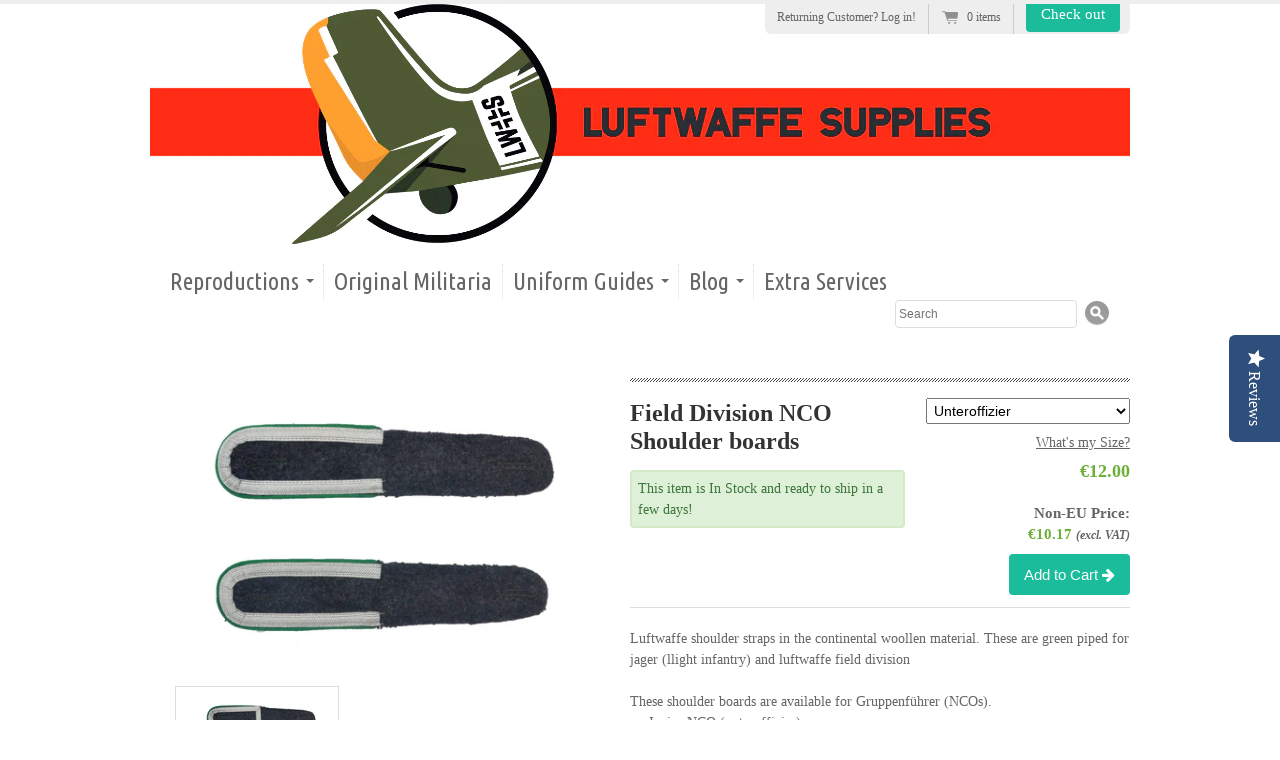

--- FILE ---
content_type: text/html; charset=utf-8
request_url: https://www.luftwaffesupplies.com/products/field-division-nco-shoulder-boards
body_size: 19870
content:
<!doctype html>
<!--[if lt IE 7 ]> <html lang="en" class="no-js ie6"> <![endif]-->
<!--[if IE 7 ]>    <html lang="en" class="no-js ie7"> <![endif]-->
<!--[if IE 8 ]>    <html lang="en" class="no-js ie8"> <![endif]-->
<!--[if (gt IE 9)|!(IE)]><!--> <html lang="en" class="no-js"> <!--<![endif]-->
<head>
  <!-- Global site tag (gtag.js) - Google Analytics -->
<script async src="https://www.googletagmanager.com/gtag/js?id=G-WR02PS31RL"></script>
<script>
  window.dataLayer = window.dataLayer || [];
  function gtag(){dataLayer.push(arguments);}
  gtag('js', new Date());

  gtag('config', 'G-WR02PS31RL');
</script>
  <!-- Sift Science  script -->
  <script type="text/javascript">
  var _user_id = ''; // TODO: Set to the user's ID, username, email address, or '' if not yet known

  var _sift = _sift || []; _sift.push(['_setAccount', '8a2724010c']); _sift.push(['_setUserId', _user_id]); _sift.push(['_trackPageview']); (function() { function ls() { var e = document.createElement('script'); e.type = 'text/javascript'; e.async = true; e.src = ('https:' == document.location.protocol ? 'https://' : 'http://') + 'cdn.siftscience.com/s.js'; var s = document.getElementsByTagName('script')[0]; s.parentNode.insertBefore(e, s); } if (window.attachEvent) { window.attachEvent('onload', ls); } else { window.addEventListener('load', ls, false); }})();
</script>
  
  <!--Yotpo -->
  <script type="text/javascript">
(function e(){var e=document.createElement("script");e.type="text/javascript",e.async=true,e.src="//staticw2.yotpo.com/25oq6QFFt105vrvn5nZUgYMsgAv2e8b5D9NT3y0n/widget.js";var t=document.getElementsByTagName("script")[0];t.parentNode.insertBefore(e,t)})();
</script>
            

  
  
  <meta charset="UTF-8">
  <meta name="google-site-verification" content="iMX6COCk65s_RTlasT9WvnsV_ythFitJTQqM--rsbfs" />
  
  <!-- <meta name="google-site-verification" content="Yevf0pC8Zsibm2-dLa-DwAwqfChaQ4NznGi5UdEkV1c" /> -->
  <meta name="msvalidate.01" content="690BA4B0B730FB6741822AB39909A6B2" />
  <meta http-equiv="X-UA-Compatible" content="IE=edge,chrome=1">
  <meta name="language" content="English"> 
  <meta name="google-translate-customization" content="98b6eeda021ef207-ba0bc1d19df2befe-gdc4204cab9c5e136-19"></meta>

    
        <link rel="canonical" href="https://www.luftwaffesupplies.com/collections/all/products/field-division-nco-shoulder-boards" />
    
    
    
    

  
  
  <meta name="description" content="Luftwaffe shoulder straps in the continental woollen material. These are green piped for jager (llight infantry) and luftwaffe field division These shou..." />
  

  
  <meta property="og:site_name" content="Luftwaffe Supplies" />
	

  <title>Luftwaffe shoulder boards for field division | Luftwaffe Supplies </title>

  <script>window.performance && window.performance.mark && window.performance.mark('shopify.content_for_header.start');</script><meta name="google-site-verification" content="8h0GvPUDAZfamizN3heY2wLbM1XFKuwHQ5KqFL__KjE">
<meta name="google-site-verification" content="SiHt5R8fUsYkcQuVgVyIlw3AJ-QDLHtqZsOKHsGioGk">
<meta id="shopify-digital-wallet" name="shopify-digital-wallet" content="/1722992/digital_wallets/dialog">
<meta name="shopify-checkout-api-token" content="b831097686e4bf552b4c3a7ef5990c95">
<meta id="in-context-paypal-metadata" data-shop-id="1722992" data-venmo-supported="false" data-environment="production" data-locale="en_US" data-paypal-v4="true" data-currency="EUR">
<link rel="alternate" type="application/json+oembed" href="https://www.luftwaffesupplies.com/products/field-division-nco-shoulder-boards.oembed">
<script async="async" src="/checkouts/internal/preloads.js?locale=en-MT"></script>
<link rel="preconnect" href="https://shop.app" crossorigin="anonymous">
<script async="async" src="https://shop.app/checkouts/internal/preloads.js?locale=en-MT&shop_id=1722992" crossorigin="anonymous"></script>
<script id="apple-pay-shop-capabilities" type="application/json">{"shopId":1722992,"countryCode":"MT","currencyCode":"EUR","merchantCapabilities":["supports3DS"],"merchantId":"gid:\/\/shopify\/Shop\/1722992","merchantName":"Luftwaffe Supplies","requiredBillingContactFields":["postalAddress","email","phone"],"requiredShippingContactFields":["postalAddress","email","phone"],"shippingType":"shipping","supportedNetworks":["visa","masterCard"],"total":{"type":"pending","label":"Luftwaffe Supplies","amount":"1.00"},"shopifyPaymentsEnabled":true,"supportsSubscriptions":true}</script>
<script id="shopify-features" type="application/json">{"accessToken":"b831097686e4bf552b4c3a7ef5990c95","betas":["rich-media-storefront-analytics"],"domain":"www.luftwaffesupplies.com","predictiveSearch":true,"shopId":1722992,"locale":"en"}</script>
<script>var Shopify = Shopify || {};
Shopify.shop = "luftwaffe.myshopify.com";
Shopify.locale = "en";
Shopify.currency = {"active":"EUR","rate":"1.0"};
Shopify.country = "MT";
Shopify.theme = {"name":"2024_update logo","id":172224807236,"schema_name":null,"schema_version":null,"theme_store_id":null,"role":"main"};
Shopify.theme.handle = "null";
Shopify.theme.style = {"id":null,"handle":null};
Shopify.cdnHost = "www.luftwaffesupplies.com/cdn";
Shopify.routes = Shopify.routes || {};
Shopify.routes.root = "/";</script>
<script type="module">!function(o){(o.Shopify=o.Shopify||{}).modules=!0}(window);</script>
<script>!function(o){function n(){var o=[];function n(){o.push(Array.prototype.slice.apply(arguments))}return n.q=o,n}var t=o.Shopify=o.Shopify||{};t.loadFeatures=n(),t.autoloadFeatures=n()}(window);</script>
<script>
  window.ShopifyPay = window.ShopifyPay || {};
  window.ShopifyPay.apiHost = "shop.app\/pay";
  window.ShopifyPay.redirectState = null;
</script>
<script id="shop-js-analytics" type="application/json">{"pageType":"product"}</script>
<script defer="defer" async type="module" src="//www.luftwaffesupplies.com/cdn/shopifycloud/shop-js/modules/v2/client.init-shop-cart-sync_BN7fPSNr.en.esm.js"></script>
<script defer="defer" async type="module" src="//www.luftwaffesupplies.com/cdn/shopifycloud/shop-js/modules/v2/chunk.common_Cbph3Kss.esm.js"></script>
<script defer="defer" async type="module" src="//www.luftwaffesupplies.com/cdn/shopifycloud/shop-js/modules/v2/chunk.modal_DKumMAJ1.esm.js"></script>
<script type="module">
  await import("//www.luftwaffesupplies.com/cdn/shopifycloud/shop-js/modules/v2/client.init-shop-cart-sync_BN7fPSNr.en.esm.js");
await import("//www.luftwaffesupplies.com/cdn/shopifycloud/shop-js/modules/v2/chunk.common_Cbph3Kss.esm.js");
await import("//www.luftwaffesupplies.com/cdn/shopifycloud/shop-js/modules/v2/chunk.modal_DKumMAJ1.esm.js");

  window.Shopify.SignInWithShop?.initShopCartSync?.({"fedCMEnabled":true,"windoidEnabled":true});

</script>
<script>
  window.Shopify = window.Shopify || {};
  if (!window.Shopify.featureAssets) window.Shopify.featureAssets = {};
  window.Shopify.featureAssets['shop-js'] = {"shop-cart-sync":["modules/v2/client.shop-cart-sync_CJVUk8Jm.en.esm.js","modules/v2/chunk.common_Cbph3Kss.esm.js","modules/v2/chunk.modal_DKumMAJ1.esm.js"],"init-fed-cm":["modules/v2/client.init-fed-cm_7Fvt41F4.en.esm.js","modules/v2/chunk.common_Cbph3Kss.esm.js","modules/v2/chunk.modal_DKumMAJ1.esm.js"],"init-shop-email-lookup-coordinator":["modules/v2/client.init-shop-email-lookup-coordinator_Cc088_bR.en.esm.js","modules/v2/chunk.common_Cbph3Kss.esm.js","modules/v2/chunk.modal_DKumMAJ1.esm.js"],"init-windoid":["modules/v2/client.init-windoid_hPopwJRj.en.esm.js","modules/v2/chunk.common_Cbph3Kss.esm.js","modules/v2/chunk.modal_DKumMAJ1.esm.js"],"shop-button":["modules/v2/client.shop-button_B0jaPSNF.en.esm.js","modules/v2/chunk.common_Cbph3Kss.esm.js","modules/v2/chunk.modal_DKumMAJ1.esm.js"],"shop-cash-offers":["modules/v2/client.shop-cash-offers_DPIskqss.en.esm.js","modules/v2/chunk.common_Cbph3Kss.esm.js","modules/v2/chunk.modal_DKumMAJ1.esm.js"],"shop-toast-manager":["modules/v2/client.shop-toast-manager_CK7RT69O.en.esm.js","modules/v2/chunk.common_Cbph3Kss.esm.js","modules/v2/chunk.modal_DKumMAJ1.esm.js"],"init-shop-cart-sync":["modules/v2/client.init-shop-cart-sync_BN7fPSNr.en.esm.js","modules/v2/chunk.common_Cbph3Kss.esm.js","modules/v2/chunk.modal_DKumMAJ1.esm.js"],"init-customer-accounts-sign-up":["modules/v2/client.init-customer-accounts-sign-up_CfPf4CXf.en.esm.js","modules/v2/client.shop-login-button_DeIztwXF.en.esm.js","modules/v2/chunk.common_Cbph3Kss.esm.js","modules/v2/chunk.modal_DKumMAJ1.esm.js"],"pay-button":["modules/v2/client.pay-button_CgIwFSYN.en.esm.js","modules/v2/chunk.common_Cbph3Kss.esm.js","modules/v2/chunk.modal_DKumMAJ1.esm.js"],"init-customer-accounts":["modules/v2/client.init-customer-accounts_DQ3x16JI.en.esm.js","modules/v2/client.shop-login-button_DeIztwXF.en.esm.js","modules/v2/chunk.common_Cbph3Kss.esm.js","modules/v2/chunk.modal_DKumMAJ1.esm.js"],"avatar":["modules/v2/client.avatar_BTnouDA3.en.esm.js"],"init-shop-for-new-customer-accounts":["modules/v2/client.init-shop-for-new-customer-accounts_CsZy_esa.en.esm.js","modules/v2/client.shop-login-button_DeIztwXF.en.esm.js","modules/v2/chunk.common_Cbph3Kss.esm.js","modules/v2/chunk.modal_DKumMAJ1.esm.js"],"shop-follow-button":["modules/v2/client.shop-follow-button_BRMJjgGd.en.esm.js","modules/v2/chunk.common_Cbph3Kss.esm.js","modules/v2/chunk.modal_DKumMAJ1.esm.js"],"checkout-modal":["modules/v2/client.checkout-modal_B9Drz_yf.en.esm.js","modules/v2/chunk.common_Cbph3Kss.esm.js","modules/v2/chunk.modal_DKumMAJ1.esm.js"],"shop-login-button":["modules/v2/client.shop-login-button_DeIztwXF.en.esm.js","modules/v2/chunk.common_Cbph3Kss.esm.js","modules/v2/chunk.modal_DKumMAJ1.esm.js"],"lead-capture":["modules/v2/client.lead-capture_DXYzFM3R.en.esm.js","modules/v2/chunk.common_Cbph3Kss.esm.js","modules/v2/chunk.modal_DKumMAJ1.esm.js"],"shop-login":["modules/v2/client.shop-login_CA5pJqmO.en.esm.js","modules/v2/chunk.common_Cbph3Kss.esm.js","modules/v2/chunk.modal_DKumMAJ1.esm.js"],"payment-terms":["modules/v2/client.payment-terms_BxzfvcZJ.en.esm.js","modules/v2/chunk.common_Cbph3Kss.esm.js","modules/v2/chunk.modal_DKumMAJ1.esm.js"]};
</script>
<script>(function() {
  var isLoaded = false;
  function asyncLoad() {
    if (isLoaded) return;
    isLoaded = true;
    var urls = ["https:\/\/chimpstatic.com\/mcjs-connected\/js\/users\/59626add308167303781be4a9\/582f58041cce81e16e78abd7b.js?shop=luftwaffe.myshopify.com","https:\/\/announcement-bar.conversionbear.com\/script?app=announcement-bar\u0026shop=luftwaffe.myshopify.com","\/\/cdn.shopify.com\/proxy\/36923efc1e6251c0bb731e15a55af8c21701af43383cbb71ffea7303d925eee2\/static.cdn.printful.com\/static\/js\/external\/shopify-product-customizer.js?v=0.28\u0026shop=luftwaffe.myshopify.com\u0026sp-cache-control=cHVibGljLCBtYXgtYWdlPTkwMA"];
    for (var i = 0; i < urls.length; i++) {
      var s = document.createElement('script');
      s.type = 'text/javascript';
      s.async = true;
      s.src = urls[i];
      var x = document.getElementsByTagName('script')[0];
      x.parentNode.insertBefore(s, x);
    }
  };
  if(window.attachEvent) {
    window.attachEvent('onload', asyncLoad);
  } else {
    window.addEventListener('load', asyncLoad, false);
  }
})();</script>
<script id="__st">var __st={"a":1722992,"offset":3600,"reqid":"2dc9873d-151b-440a-9b10-4729e206a236-1769880961","pageurl":"www.luftwaffesupplies.com\/products\/field-division-nco-shoulder-boards","u":"55a1ad75e97a","p":"product","rtyp":"product","rid":360077819934};</script>
<script>window.ShopifyPaypalV4VisibilityTracking = true;</script>
<script id="captcha-bootstrap">!function(){'use strict';const t='contact',e='account',n='new_comment',o=[[t,t],['blogs',n],['comments',n],[t,'customer']],c=[[e,'customer_login'],[e,'guest_login'],[e,'recover_customer_password'],[e,'create_customer']],r=t=>t.map((([t,e])=>`form[action*='/${t}']:not([data-nocaptcha='true']) input[name='form_type'][value='${e}']`)).join(','),a=t=>()=>t?[...document.querySelectorAll(t)].map((t=>t.form)):[];function s(){const t=[...o],e=r(t);return a(e)}const i='password',u='form_key',d=['recaptcha-v3-token','g-recaptcha-response','h-captcha-response',i],f=()=>{try{return window.sessionStorage}catch{return}},m='__shopify_v',_=t=>t.elements[u];function p(t,e,n=!1){try{const o=window.sessionStorage,c=JSON.parse(o.getItem(e)),{data:r}=function(t){const{data:e,action:n}=t;return t[m]||n?{data:e,action:n}:{data:t,action:n}}(c);for(const[e,n]of Object.entries(r))t.elements[e]&&(t.elements[e].value=n);n&&o.removeItem(e)}catch(o){console.error('form repopulation failed',{error:o})}}const l='form_type',E='cptcha';function T(t){t.dataset[E]=!0}const w=window,h=w.document,L='Shopify',v='ce_forms',y='captcha';let A=!1;((t,e)=>{const n=(g='f06e6c50-85a8-45c8-87d0-21a2b65856fe',I='https://cdn.shopify.com/shopifycloud/storefront-forms-hcaptcha/ce_storefront_forms_captcha_hcaptcha.v1.5.2.iife.js',D={infoText:'Protected by hCaptcha',privacyText:'Privacy',termsText:'Terms'},(t,e,n)=>{const o=w[L][v],c=o.bindForm;if(c)return c(t,g,e,D).then(n);var r;o.q.push([[t,g,e,D],n]),r=I,A||(h.body.append(Object.assign(h.createElement('script'),{id:'captcha-provider',async:!0,src:r})),A=!0)});var g,I,D;w[L]=w[L]||{},w[L][v]=w[L][v]||{},w[L][v].q=[],w[L][y]=w[L][y]||{},w[L][y].protect=function(t,e){n(t,void 0,e),T(t)},Object.freeze(w[L][y]),function(t,e,n,w,h,L){const[v,y,A,g]=function(t,e,n){const i=e?o:[],u=t?c:[],d=[...i,...u],f=r(d),m=r(i),_=r(d.filter((([t,e])=>n.includes(e))));return[a(f),a(m),a(_),s()]}(w,h,L),I=t=>{const e=t.target;return e instanceof HTMLFormElement?e:e&&e.form},D=t=>v().includes(t);t.addEventListener('submit',(t=>{const e=I(t);if(!e)return;const n=D(e)&&!e.dataset.hcaptchaBound&&!e.dataset.recaptchaBound,o=_(e),c=g().includes(e)&&(!o||!o.value);(n||c)&&t.preventDefault(),c&&!n&&(function(t){try{if(!f())return;!function(t){const e=f();if(!e)return;const n=_(t);if(!n)return;const o=n.value;o&&e.removeItem(o)}(t);const e=Array.from(Array(32),(()=>Math.random().toString(36)[2])).join('');!function(t,e){_(t)||t.append(Object.assign(document.createElement('input'),{type:'hidden',name:u})),t.elements[u].value=e}(t,e),function(t,e){const n=f();if(!n)return;const o=[...t.querySelectorAll(`input[type='${i}']`)].map((({name:t})=>t)),c=[...d,...o],r={};for(const[a,s]of new FormData(t).entries())c.includes(a)||(r[a]=s);n.setItem(e,JSON.stringify({[m]:1,action:t.action,data:r}))}(t,e)}catch(e){console.error('failed to persist form',e)}}(e),e.submit())}));const S=(t,e)=>{t&&!t.dataset[E]&&(n(t,e.some((e=>e===t))),T(t))};for(const o of['focusin','change'])t.addEventListener(o,(t=>{const e=I(t);D(e)&&S(e,y())}));const B=e.get('form_key'),M=e.get(l),P=B&&M;t.addEventListener('DOMContentLoaded',(()=>{const t=y();if(P)for(const e of t)e.elements[l].value===M&&p(e,B);[...new Set([...A(),...v().filter((t=>'true'===t.dataset.shopifyCaptcha))])].forEach((e=>S(e,t)))}))}(h,new URLSearchParams(w.location.search),n,t,e,['guest_login'])})(!0,!0)}();</script>
<script integrity="sha256-4kQ18oKyAcykRKYeNunJcIwy7WH5gtpwJnB7kiuLZ1E=" data-source-attribution="shopify.loadfeatures" defer="defer" src="//www.luftwaffesupplies.com/cdn/shopifycloud/storefront/assets/storefront/load_feature-a0a9edcb.js" crossorigin="anonymous"></script>
<script crossorigin="anonymous" defer="defer" src="//www.luftwaffesupplies.com/cdn/shopifycloud/storefront/assets/shopify_pay/storefront-65b4c6d7.js?v=20250812"></script>
<script data-source-attribution="shopify.dynamic_checkout.dynamic.init">var Shopify=Shopify||{};Shopify.PaymentButton=Shopify.PaymentButton||{isStorefrontPortableWallets:!0,init:function(){window.Shopify.PaymentButton.init=function(){};var t=document.createElement("script");t.src="https://www.luftwaffesupplies.com/cdn/shopifycloud/portable-wallets/latest/portable-wallets.en.js",t.type="module",document.head.appendChild(t)}};
</script>
<script data-source-attribution="shopify.dynamic_checkout.buyer_consent">
  function portableWalletsHideBuyerConsent(e){var t=document.getElementById("shopify-buyer-consent"),n=document.getElementById("shopify-subscription-policy-button");t&&n&&(t.classList.add("hidden"),t.setAttribute("aria-hidden","true"),n.removeEventListener("click",e))}function portableWalletsShowBuyerConsent(e){var t=document.getElementById("shopify-buyer-consent"),n=document.getElementById("shopify-subscription-policy-button");t&&n&&(t.classList.remove("hidden"),t.removeAttribute("aria-hidden"),n.addEventListener("click",e))}window.Shopify?.PaymentButton&&(window.Shopify.PaymentButton.hideBuyerConsent=portableWalletsHideBuyerConsent,window.Shopify.PaymentButton.showBuyerConsent=portableWalletsShowBuyerConsent);
</script>
<script data-source-attribution="shopify.dynamic_checkout.cart.bootstrap">document.addEventListener("DOMContentLoaded",(function(){function t(){return document.querySelector("shopify-accelerated-checkout-cart, shopify-accelerated-checkout")}if(t())Shopify.PaymentButton.init();else{new MutationObserver((function(e,n){t()&&(Shopify.PaymentButton.init(),n.disconnect())})).observe(document.body,{childList:!0,subtree:!0})}}));
</script>
<link id="shopify-accelerated-checkout-styles" rel="stylesheet" media="screen" href="https://www.luftwaffesupplies.com/cdn/shopifycloud/portable-wallets/latest/accelerated-checkout-backwards-compat.css" crossorigin="anonymous">
<style id="shopify-accelerated-checkout-cart">
        #shopify-buyer-consent {
  margin-top: 1em;
  display: inline-block;
  width: 100%;
}

#shopify-buyer-consent.hidden {
  display: none;
}

#shopify-subscription-policy-button {
  background: none;
  border: none;
  padding: 0;
  text-decoration: underline;
  font-size: inherit;
  cursor: pointer;
}

#shopify-subscription-policy-button::before {
  box-shadow: none;
}

      </style>

<script>window.performance && window.performance.mark && window.performance.mark('shopify.content_for_header.end');</script>
<script type="text/javascript">window.moneyFormat = "&euro;{{amount}}";
    window.globoAlsoBoughtMoneyFormat = "&euro;{{amount}}";
    window.shopCurrency = "EUR";
    window.assetsUrl = '//www.luftwaffesupplies.com/cdn/shop/t/35/assets/';
  </script>
  <link href="//www.luftwaffesupplies.com/cdn/shop/t/35/assets/globo.alsobought.css?v=118787372419535314411727454422" rel="stylesheet" type="text/css" media="all" />  <script src="//www.luftwaffesupplies.com/cdn/shop/t/35/assets/globo.alsobought.js?v=32215880278075028161727454422" data-instant-track type="text/javascript"></script>
  <script data-instant-track>
    var globoAlsoBought = new globoAlsoBought({
      apiUrl: "https://related-products.globosoftware.net/api",
      shop: "luftwaffe.myshopify.com",
      domain: "www.luftwaffesupplies.com",
      view_name: 'globo.related',
      cart_properties_name: 'utm_source',
      cart_properties_value: 'globoRelatedProducts',
      manualRecommendations: {},
      discount: false,
      redirect: true,
      exclude_tags: [],
      carousel_items: 6,
      carousel_autoplay: false,
      productBoughtTogether: {
        enable: false,
        limit: 3,
        random: false,
        template: 3,
        thisItem: true,
        conditions: ["collection"]
      },
      productRelated: {
        enable: true,
        limit: 10,
        random: false,
        template: 1,
        thisItem: false,
        conditions: ["vendor","type","collection","tags","global"]
      },
      cart: {
        enable: true,
        limit: 10,
        random: false,
        template: 1,
        conditions: ["tags","global"],
        products: []
      },product: {
          id: 360077819934,
          title: "Field Division NCO Shoulder boards",
          handle: "field-division-nco-shoulder-boards",
          price: 1017,
          compare_at_price: null,
          images: ["//www.luftwaffesupplies.com/cdn/shop/products/jager-shoulder-straps-uffz.jpg?v=1571438517"],
          variants: [{"id":5128973451294,"title":"Unteroffizier","option1":"Unteroffizier","option2":null,"option3":null,"sku":"INS-LWSB-G-NCO1","requires_shipping":true,"taxable":true,"featured_image":null,"available":true,"name":"Field Division NCO Shoulder boards - Unteroffizier","public_title":"Unteroffizier","options":["Unteroffizier"],"price":1017,"weight":0,"compare_at_price":null,"inventory_quantity":2,"inventory_management":"shopify","inventory_policy":"deny","barcode":"","requires_selling_plan":false,"selling_plan_allocations":[]},{"id":5128973484062,"title":"Unterfeldwebel (and above)","option1":"Unterfeldwebel (and above)","option2":null,"option3":null,"sku":"INS-LWSB-Y-NCO2","requires_shipping":true,"taxable":true,"featured_image":null,"available":false,"name":"Field Division NCO Shoulder boards - Unterfeldwebel (and above)","public_title":"Unterfeldwebel (and above)","options":["Unterfeldwebel (and above)"],"price":1356,"weight":0,"compare_at_price":null,"inventory_quantity":0,"inventory_management":"shopify","inventory_policy":"deny","barcode":"","requires_selling_plan":false,"selling_plan_allocations":[]}],
          available: true,
          vendor: "LS",
          product_type: "insignia",
          tags: ["enlisted men","fallschirmjäger","luftwaffe","shoulder boards","wool"],
          collection:"luftwaffe-field-division"},no_image_url: "https://cdn.shopify.com/s/images/admin/no-image-large.gif"
    });
  </script>
  <script src="//www.luftwaffesupplies.com/cdn/shop/t/35/assets/globo.alsobought.data.js?v=15438297266392056291727454422" data-instant-track type="text/javascript"></script>
  

  
    <link href='//fonts.googleapis.com/css?family=Ubuntu+Condensed' rel='stylesheet' type='text/css'>
  
 
   <link href="//netdna.bootstrapcdn.com/font-awesome/4.0.3/css/font-awesome.css" rel="stylesheet">

  <link href="//www.luftwaffesupplies.com/cdn/shop/t/35/assets/style.css?v=27315980125071415761727455175" rel="stylesheet" type="text/css" media="all" />
  
     <link href="//www.luftwaffesupplies.com/cdn/shop/t/35/assets/swipebox.css?v=67970623570171136521727454422" rel="stylesheet" type="text/css" media="all" />
  


<script src="//www.luftwaffesupplies.com/cdn/shop/t/35/assets/modernizr.js?v=136554011001666959481727454422" type="text/javascript"></script> 

  <script src="//www.luftwaffesupplies.com/cdn/shopifycloud/storefront/assets/themes_support/option_selection-b017cd28.js" type="text/javascript"></script>


  

  

<script src="//ajax.googleapis.com/ajax/libs/jquery/1.7/jquery.js" type="text/javascript"></script>






 
  

 
	



	
      <meta property="og:url" content="https://www.luftwaffesupplies.com/products/field-division-nco-shoulder-boards" />

	  <meta property="og:title" content="Field Division NCO Shoulder boards" />
      <meta property="og:description" content="Luftwaffe shoulder straps in the continental woollen material. These are green piped for jager (llight infantry) and luftwaffe field division
 
These shoulder boards are available for Gruppenführer (NCOs).

Junior NCO (unteroffizier)
Senior NCO (Unterfeldwebel, Feldwebel, Oberfeldwebel, Stabsfeldwebel)


Shoulder boards made from blue-gray wool come in Pair, in the material similar to the fliegerbluse.
" />

		
		 
			<meta property="og:image" content="http://www.luftwaffesupplies.com/cdn/shop/products/jager-shoulder-straps-uffz_grande.jpg?v=1571438517" />
		 
			<meta property="og:image" content="http://www.luftwaffesupplies.com/cdn/shop/products/jager-shoulder-straps-untf_grande.jpg?v=1571438517" />
		
    
		

	

<style>
.addthis_bar_placeholder {height: 46px !important;}
</style>


<meta name="google-site-verification" content="iMX6COCk65s_RTlasT9WvnsV_ythFitJTQqM--rsbfs" />
<link rel="shortcut icon" href="//www.luftwaffesupplies.com/cdn/shop/t/35/assets/favicon.ico?v=153014072681378980551727454422">


<link href="//www.luftwaffesupplies.com/cdn/shop/t/35/assets/crowdfunder.scss.css?v=10186879449654909231727454422" rel="stylesheet" type="text/css" media="all" />

<script src="https://my.hellobar.com/4637c7e7aff19259886ad539dfb1d3237232a124.js" type="text/javascript" charset="utf-8" async="async"></script>



<script id="DHATMA_TRACKER" async="true" rel="prefetch" src="https://tracker.datma.io/tracker.vcrc4z.js?gid=98935557749"></script>
<link href="https://monorail-edge.shopifysvc.com" rel="dns-prefetch">
<script>(function(){if ("sendBeacon" in navigator && "performance" in window) {try {var session_token_from_headers = performance.getEntriesByType('navigation')[0].serverTiming.find(x => x.name == '_s').description;} catch {var session_token_from_headers = undefined;}var session_cookie_matches = document.cookie.match(/_shopify_s=([^;]*)/);var session_token_from_cookie = session_cookie_matches && session_cookie_matches.length === 2 ? session_cookie_matches[1] : "";var session_token = session_token_from_headers || session_token_from_cookie || "";function handle_abandonment_event(e) {var entries = performance.getEntries().filter(function(entry) {return /monorail-edge.shopifysvc.com/.test(entry.name);});if (!window.abandonment_tracked && entries.length === 0) {window.abandonment_tracked = true;var currentMs = Date.now();var navigation_start = performance.timing.navigationStart;var payload = {shop_id: 1722992,url: window.location.href,navigation_start,duration: currentMs - navigation_start,session_token,page_type: "product"};window.navigator.sendBeacon("https://monorail-edge.shopifysvc.com/v1/produce", JSON.stringify({schema_id: "online_store_buyer_site_abandonment/1.1",payload: payload,metadata: {event_created_at_ms: currentMs,event_sent_at_ms: currentMs}}));}}window.addEventListener('pagehide', handle_abandonment_event);}}());</script>
<script id="web-pixels-manager-setup">(function e(e,d,r,n,o){if(void 0===o&&(o={}),!Boolean(null===(a=null===(i=window.Shopify)||void 0===i?void 0:i.analytics)||void 0===a?void 0:a.replayQueue)){var i,a;window.Shopify=window.Shopify||{};var t=window.Shopify;t.analytics=t.analytics||{};var s=t.analytics;s.replayQueue=[],s.publish=function(e,d,r){return s.replayQueue.push([e,d,r]),!0};try{self.performance.mark("wpm:start")}catch(e){}var l=function(){var e={modern:/Edge?\/(1{2}[4-9]|1[2-9]\d|[2-9]\d{2}|\d{4,})\.\d+(\.\d+|)|Firefox\/(1{2}[4-9]|1[2-9]\d|[2-9]\d{2}|\d{4,})\.\d+(\.\d+|)|Chrom(ium|e)\/(9{2}|\d{3,})\.\d+(\.\d+|)|(Maci|X1{2}).+ Version\/(15\.\d+|(1[6-9]|[2-9]\d|\d{3,})\.\d+)([,.]\d+|)( \(\w+\)|)( Mobile\/\w+|) Safari\/|Chrome.+OPR\/(9{2}|\d{3,})\.\d+\.\d+|(CPU[ +]OS|iPhone[ +]OS|CPU[ +]iPhone|CPU IPhone OS|CPU iPad OS)[ +]+(15[._]\d+|(1[6-9]|[2-9]\d|\d{3,})[._]\d+)([._]\d+|)|Android:?[ /-](13[3-9]|1[4-9]\d|[2-9]\d{2}|\d{4,})(\.\d+|)(\.\d+|)|Android.+Firefox\/(13[5-9]|1[4-9]\d|[2-9]\d{2}|\d{4,})\.\d+(\.\d+|)|Android.+Chrom(ium|e)\/(13[3-9]|1[4-9]\d|[2-9]\d{2}|\d{4,})\.\d+(\.\d+|)|SamsungBrowser\/([2-9]\d|\d{3,})\.\d+/,legacy:/Edge?\/(1[6-9]|[2-9]\d|\d{3,})\.\d+(\.\d+|)|Firefox\/(5[4-9]|[6-9]\d|\d{3,})\.\d+(\.\d+|)|Chrom(ium|e)\/(5[1-9]|[6-9]\d|\d{3,})\.\d+(\.\d+|)([\d.]+$|.*Safari\/(?![\d.]+ Edge\/[\d.]+$))|(Maci|X1{2}).+ Version\/(10\.\d+|(1[1-9]|[2-9]\d|\d{3,})\.\d+)([,.]\d+|)( \(\w+\)|)( Mobile\/\w+|) Safari\/|Chrome.+OPR\/(3[89]|[4-9]\d|\d{3,})\.\d+\.\d+|(CPU[ +]OS|iPhone[ +]OS|CPU[ +]iPhone|CPU IPhone OS|CPU iPad OS)[ +]+(10[._]\d+|(1[1-9]|[2-9]\d|\d{3,})[._]\d+)([._]\d+|)|Android:?[ /-](13[3-9]|1[4-9]\d|[2-9]\d{2}|\d{4,})(\.\d+|)(\.\d+|)|Mobile Safari.+OPR\/([89]\d|\d{3,})\.\d+\.\d+|Android.+Firefox\/(13[5-9]|1[4-9]\d|[2-9]\d{2}|\d{4,})\.\d+(\.\d+|)|Android.+Chrom(ium|e)\/(13[3-9]|1[4-9]\d|[2-9]\d{2}|\d{4,})\.\d+(\.\d+|)|Android.+(UC? ?Browser|UCWEB|U3)[ /]?(15\.([5-9]|\d{2,})|(1[6-9]|[2-9]\d|\d{3,})\.\d+)\.\d+|SamsungBrowser\/(5\.\d+|([6-9]|\d{2,})\.\d+)|Android.+MQ{2}Browser\/(14(\.(9|\d{2,})|)|(1[5-9]|[2-9]\d|\d{3,})(\.\d+|))(\.\d+|)|K[Aa][Ii]OS\/(3\.\d+|([4-9]|\d{2,})\.\d+)(\.\d+|)/},d=e.modern,r=e.legacy,n=navigator.userAgent;return n.match(d)?"modern":n.match(r)?"legacy":"unknown"}(),u="modern"===l?"modern":"legacy",c=(null!=n?n:{modern:"",legacy:""})[u],f=function(e){return[e.baseUrl,"/wpm","/b",e.hashVersion,"modern"===e.buildTarget?"m":"l",".js"].join("")}({baseUrl:d,hashVersion:r,buildTarget:u}),m=function(e){var d=e.version,r=e.bundleTarget,n=e.surface,o=e.pageUrl,i=e.monorailEndpoint;return{emit:function(e){var a=e.status,t=e.errorMsg,s=(new Date).getTime(),l=JSON.stringify({metadata:{event_sent_at_ms:s},events:[{schema_id:"web_pixels_manager_load/3.1",payload:{version:d,bundle_target:r,page_url:o,status:a,surface:n,error_msg:t},metadata:{event_created_at_ms:s}}]});if(!i)return console&&console.warn&&console.warn("[Web Pixels Manager] No Monorail endpoint provided, skipping logging."),!1;try{return self.navigator.sendBeacon.bind(self.navigator)(i,l)}catch(e){}var u=new XMLHttpRequest;try{return u.open("POST",i,!0),u.setRequestHeader("Content-Type","text/plain"),u.send(l),!0}catch(e){return console&&console.warn&&console.warn("[Web Pixels Manager] Got an unhandled error while logging to Monorail."),!1}}}}({version:r,bundleTarget:l,surface:e.surface,pageUrl:self.location.href,monorailEndpoint:e.monorailEndpoint});try{o.browserTarget=l,function(e){var d=e.src,r=e.async,n=void 0===r||r,o=e.onload,i=e.onerror,a=e.sri,t=e.scriptDataAttributes,s=void 0===t?{}:t,l=document.createElement("script"),u=document.querySelector("head"),c=document.querySelector("body");if(l.async=n,l.src=d,a&&(l.integrity=a,l.crossOrigin="anonymous"),s)for(var f in s)if(Object.prototype.hasOwnProperty.call(s,f))try{l.dataset[f]=s[f]}catch(e){}if(o&&l.addEventListener("load",o),i&&l.addEventListener("error",i),u)u.appendChild(l);else{if(!c)throw new Error("Did not find a head or body element to append the script");c.appendChild(l)}}({src:f,async:!0,onload:function(){if(!function(){var e,d;return Boolean(null===(d=null===(e=window.Shopify)||void 0===e?void 0:e.analytics)||void 0===d?void 0:d.initialized)}()){var d=window.webPixelsManager.init(e)||void 0;if(d){var r=window.Shopify.analytics;r.replayQueue.forEach((function(e){var r=e[0],n=e[1],o=e[2];d.publishCustomEvent(r,n,o)})),r.replayQueue=[],r.publish=d.publishCustomEvent,r.visitor=d.visitor,r.initialized=!0}}},onerror:function(){return m.emit({status:"failed",errorMsg:"".concat(f," has failed to load")})},sri:function(e){var d=/^sha384-[A-Za-z0-9+/=]+$/;return"string"==typeof e&&d.test(e)}(c)?c:"",scriptDataAttributes:o}),m.emit({status:"loading"})}catch(e){m.emit({status:"failed",errorMsg:(null==e?void 0:e.message)||"Unknown error"})}}})({shopId: 1722992,storefrontBaseUrl: "https://www.luftwaffesupplies.com",extensionsBaseUrl: "https://extensions.shopifycdn.com/cdn/shopifycloud/web-pixels-manager",monorailEndpoint: "https://monorail-edge.shopifysvc.com/unstable/produce_batch",surface: "storefront-renderer",enabledBetaFlags: ["2dca8a86"],webPixelsConfigList: [{"id":"2581758276","configuration":"{\"yotpoStoreId\":\"25oq6QFFt105vrvn5nZUgYMsgAv2e8b5D9NT3y0n\"}","eventPayloadVersion":"v1","runtimeContext":"STRICT","scriptVersion":"8bb37a256888599d9a3d57f0551d3859","type":"APP","apiClientId":70132,"privacyPurposes":["ANALYTICS","MARKETING","SALE_OF_DATA"],"dataSharingAdjustments":{"protectedCustomerApprovalScopes":["read_customer_address","read_customer_email","read_customer_name","read_customer_personal_data","read_customer_phone"]}},{"id":"1063092548","configuration":"{\"config\":\"{\\\"pixel_id\\\":\\\"G-R01GBL0E23\\\",\\\"target_country\\\":\\\"NL\\\",\\\"gtag_events\\\":[{\\\"type\\\":\\\"purchase\\\",\\\"action_label\\\":\\\"G-R01GBL0E23\\\"},{\\\"type\\\":\\\"page_view\\\",\\\"action_label\\\":\\\"G-R01GBL0E23\\\"},{\\\"type\\\":\\\"view_item\\\",\\\"action_label\\\":\\\"G-R01GBL0E23\\\"},{\\\"type\\\":\\\"search\\\",\\\"action_label\\\":\\\"G-R01GBL0E23\\\"},{\\\"type\\\":\\\"add_to_cart\\\",\\\"action_label\\\":\\\"G-R01GBL0E23\\\"},{\\\"type\\\":\\\"begin_checkout\\\",\\\"action_label\\\":\\\"G-R01GBL0E23\\\"},{\\\"type\\\":\\\"add_payment_info\\\",\\\"action_label\\\":\\\"G-R01GBL0E23\\\"}],\\\"enable_monitoring_mode\\\":false}\"}","eventPayloadVersion":"v1","runtimeContext":"OPEN","scriptVersion":"b2a88bafab3e21179ed38636efcd8a93","type":"APP","apiClientId":1780363,"privacyPurposes":[],"dataSharingAdjustments":{"protectedCustomerApprovalScopes":["read_customer_address","read_customer_email","read_customer_name","read_customer_personal_data","read_customer_phone"]}},{"id":"160727364","eventPayloadVersion":"v1","runtimeContext":"LAX","scriptVersion":"1","type":"CUSTOM","privacyPurposes":["MARKETING"],"name":"Meta pixel (migrated)"},{"id":"shopify-app-pixel","configuration":"{}","eventPayloadVersion":"v1","runtimeContext":"STRICT","scriptVersion":"0450","apiClientId":"shopify-pixel","type":"APP","privacyPurposes":["ANALYTICS","MARKETING"]},{"id":"shopify-custom-pixel","eventPayloadVersion":"v1","runtimeContext":"LAX","scriptVersion":"0450","apiClientId":"shopify-pixel","type":"CUSTOM","privacyPurposes":["ANALYTICS","MARKETING"]}],isMerchantRequest: false,initData: {"shop":{"name":"Luftwaffe Supplies","paymentSettings":{"currencyCode":"EUR"},"myshopifyDomain":"luftwaffe.myshopify.com","countryCode":"MT","storefrontUrl":"https:\/\/www.luftwaffesupplies.com"},"customer":null,"cart":null,"checkout":null,"productVariants":[{"price":{"amount":10.17,"currencyCode":"EUR"},"product":{"title":"Field Division NCO Shoulder boards","vendor":"LS","id":"360077819934","untranslatedTitle":"Field Division NCO Shoulder boards","url":"\/products\/field-division-nco-shoulder-boards","type":"insignia"},"id":"5128973451294","image":{"src":"\/\/www.luftwaffesupplies.com\/cdn\/shop\/products\/jager-shoulder-straps-uffz.jpg?v=1571438517"},"sku":"INS-LWSB-G-NCO1","title":"Unteroffizier","untranslatedTitle":"Unteroffizier"},{"price":{"amount":13.56,"currencyCode":"EUR"},"product":{"title":"Field Division NCO Shoulder boards","vendor":"LS","id":"360077819934","untranslatedTitle":"Field Division NCO Shoulder boards","url":"\/products\/field-division-nco-shoulder-boards","type":"insignia"},"id":"5128973484062","image":{"src":"\/\/www.luftwaffesupplies.com\/cdn\/shop\/products\/jager-shoulder-straps-uffz.jpg?v=1571438517"},"sku":"INS-LWSB-Y-NCO2","title":"Unterfeldwebel (and above)","untranslatedTitle":"Unterfeldwebel (and above)"}],"purchasingCompany":null},},"https://www.luftwaffesupplies.com/cdn","1d2a099fw23dfb22ep557258f5m7a2edbae",{"modern":"","legacy":""},{"shopId":"1722992","storefrontBaseUrl":"https:\/\/www.luftwaffesupplies.com","extensionBaseUrl":"https:\/\/extensions.shopifycdn.com\/cdn\/shopifycloud\/web-pixels-manager","surface":"storefront-renderer","enabledBetaFlags":"[\"2dca8a86\"]","isMerchantRequest":"false","hashVersion":"1d2a099fw23dfb22ep557258f5m7a2edbae","publish":"custom","events":"[[\"page_viewed\",{}],[\"product_viewed\",{\"productVariant\":{\"price\":{\"amount\":10.17,\"currencyCode\":\"EUR\"},\"product\":{\"title\":\"Field Division NCO Shoulder boards\",\"vendor\":\"LS\",\"id\":\"360077819934\",\"untranslatedTitle\":\"Field Division NCO Shoulder boards\",\"url\":\"\/products\/field-division-nco-shoulder-boards\",\"type\":\"insignia\"},\"id\":\"5128973451294\",\"image\":{\"src\":\"\/\/www.luftwaffesupplies.com\/cdn\/shop\/products\/jager-shoulder-straps-uffz.jpg?v=1571438517\"},\"sku\":\"INS-LWSB-G-NCO1\",\"title\":\"Unteroffizier\",\"untranslatedTitle\":\"Unteroffizier\"}}]]"});</script><script>
  window.ShopifyAnalytics = window.ShopifyAnalytics || {};
  window.ShopifyAnalytics.meta = window.ShopifyAnalytics.meta || {};
  window.ShopifyAnalytics.meta.currency = 'EUR';
  var meta = {"product":{"id":360077819934,"gid":"gid:\/\/shopify\/Product\/360077819934","vendor":"LS","type":"insignia","handle":"field-division-nco-shoulder-boards","variants":[{"id":5128973451294,"price":1017,"name":"Field Division NCO Shoulder boards - Unteroffizier","public_title":"Unteroffizier","sku":"INS-LWSB-G-NCO1"},{"id":5128973484062,"price":1356,"name":"Field Division NCO Shoulder boards - Unterfeldwebel (and above)","public_title":"Unterfeldwebel (and above)","sku":"INS-LWSB-Y-NCO2"}],"remote":false},"page":{"pageType":"product","resourceType":"product","resourceId":360077819934,"requestId":"2dc9873d-151b-440a-9b10-4729e206a236-1769880961"}};
  for (var attr in meta) {
    window.ShopifyAnalytics.meta[attr] = meta[attr];
  }
</script>
<script class="analytics">
  (function () {
    var customDocumentWrite = function(content) {
      var jquery = null;

      if (window.jQuery) {
        jquery = window.jQuery;
      } else if (window.Checkout && window.Checkout.$) {
        jquery = window.Checkout.$;
      }

      if (jquery) {
        jquery('body').append(content);
      }
    };

    var hasLoggedConversion = function(token) {
      if (token) {
        return document.cookie.indexOf('loggedConversion=' + token) !== -1;
      }
      return false;
    }

    var setCookieIfConversion = function(token) {
      if (token) {
        var twoMonthsFromNow = new Date(Date.now());
        twoMonthsFromNow.setMonth(twoMonthsFromNow.getMonth() + 2);

        document.cookie = 'loggedConversion=' + token + '; expires=' + twoMonthsFromNow;
      }
    }

    var trekkie = window.ShopifyAnalytics.lib = window.trekkie = window.trekkie || [];
    if (trekkie.integrations) {
      return;
    }
    trekkie.methods = [
      'identify',
      'page',
      'ready',
      'track',
      'trackForm',
      'trackLink'
    ];
    trekkie.factory = function(method) {
      return function() {
        var args = Array.prototype.slice.call(arguments);
        args.unshift(method);
        trekkie.push(args);
        return trekkie;
      };
    };
    for (var i = 0; i < trekkie.methods.length; i++) {
      var key = trekkie.methods[i];
      trekkie[key] = trekkie.factory(key);
    }
    trekkie.load = function(config) {
      trekkie.config = config || {};
      trekkie.config.initialDocumentCookie = document.cookie;
      var first = document.getElementsByTagName('script')[0];
      var script = document.createElement('script');
      script.type = 'text/javascript';
      script.onerror = function(e) {
        var scriptFallback = document.createElement('script');
        scriptFallback.type = 'text/javascript';
        scriptFallback.onerror = function(error) {
                var Monorail = {
      produce: function produce(monorailDomain, schemaId, payload) {
        var currentMs = new Date().getTime();
        var event = {
          schema_id: schemaId,
          payload: payload,
          metadata: {
            event_created_at_ms: currentMs,
            event_sent_at_ms: currentMs
          }
        };
        return Monorail.sendRequest("https://" + monorailDomain + "/v1/produce", JSON.stringify(event));
      },
      sendRequest: function sendRequest(endpointUrl, payload) {
        // Try the sendBeacon API
        if (window && window.navigator && typeof window.navigator.sendBeacon === 'function' && typeof window.Blob === 'function' && !Monorail.isIos12()) {
          var blobData = new window.Blob([payload], {
            type: 'text/plain'
          });

          if (window.navigator.sendBeacon(endpointUrl, blobData)) {
            return true;
          } // sendBeacon was not successful

        } // XHR beacon

        var xhr = new XMLHttpRequest();

        try {
          xhr.open('POST', endpointUrl);
          xhr.setRequestHeader('Content-Type', 'text/plain');
          xhr.send(payload);
        } catch (e) {
          console.log(e);
        }

        return false;
      },
      isIos12: function isIos12() {
        return window.navigator.userAgent.lastIndexOf('iPhone; CPU iPhone OS 12_') !== -1 || window.navigator.userAgent.lastIndexOf('iPad; CPU OS 12_') !== -1;
      }
    };
    Monorail.produce('monorail-edge.shopifysvc.com',
      'trekkie_storefront_load_errors/1.1',
      {shop_id: 1722992,
      theme_id: 172224807236,
      app_name: "storefront",
      context_url: window.location.href,
      source_url: "//www.luftwaffesupplies.com/cdn/s/trekkie.storefront.c59ea00e0474b293ae6629561379568a2d7c4bba.min.js"});

        };
        scriptFallback.async = true;
        scriptFallback.src = '//www.luftwaffesupplies.com/cdn/s/trekkie.storefront.c59ea00e0474b293ae6629561379568a2d7c4bba.min.js';
        first.parentNode.insertBefore(scriptFallback, first);
      };
      script.async = true;
      script.src = '//www.luftwaffesupplies.com/cdn/s/trekkie.storefront.c59ea00e0474b293ae6629561379568a2d7c4bba.min.js';
      first.parentNode.insertBefore(script, first);
    };
    trekkie.load(
      {"Trekkie":{"appName":"storefront","development":false,"defaultAttributes":{"shopId":1722992,"isMerchantRequest":null,"themeId":172224807236,"themeCityHash":"9759702191174539392","contentLanguage":"en","currency":"EUR","eventMetadataId":"d2bf96f1-4cdb-4092-8073-2e7328012231"},"isServerSideCookieWritingEnabled":true,"monorailRegion":"shop_domain","enabledBetaFlags":["65f19447","b5387b81"]},"Session Attribution":{},"S2S":{"facebookCapiEnabled":false,"source":"trekkie-storefront-renderer","apiClientId":580111}}
    );

    var loaded = false;
    trekkie.ready(function() {
      if (loaded) return;
      loaded = true;

      window.ShopifyAnalytics.lib = window.trekkie;

      var originalDocumentWrite = document.write;
      document.write = customDocumentWrite;
      try { window.ShopifyAnalytics.merchantGoogleAnalytics.call(this); } catch(error) {};
      document.write = originalDocumentWrite;

      window.ShopifyAnalytics.lib.page(null,{"pageType":"product","resourceType":"product","resourceId":360077819934,"requestId":"2dc9873d-151b-440a-9b10-4729e206a236-1769880961","shopifyEmitted":true});

      var match = window.location.pathname.match(/checkouts\/(.+)\/(thank_you|post_purchase)/)
      var token = match? match[1]: undefined;
      if (!hasLoggedConversion(token)) {
        setCookieIfConversion(token);
        window.ShopifyAnalytics.lib.track("Viewed Product",{"currency":"EUR","variantId":5128973451294,"productId":360077819934,"productGid":"gid:\/\/shopify\/Product\/360077819934","name":"Field Division NCO Shoulder boards - Unteroffizier","price":"10.17","sku":"INS-LWSB-G-NCO1","brand":"LS","variant":"Unteroffizier","category":"insignia","nonInteraction":true,"remote":false},undefined,undefined,{"shopifyEmitted":true});
      window.ShopifyAnalytics.lib.track("monorail:\/\/trekkie_storefront_viewed_product\/1.1",{"currency":"EUR","variantId":5128973451294,"productId":360077819934,"productGid":"gid:\/\/shopify\/Product\/360077819934","name":"Field Division NCO Shoulder boards - Unteroffizier","price":"10.17","sku":"INS-LWSB-G-NCO1","brand":"LS","variant":"Unteroffizier","category":"insignia","nonInteraction":true,"remote":false,"referer":"https:\/\/www.luftwaffesupplies.com\/products\/field-division-nco-shoulder-boards"});
      }
    });


        var eventsListenerScript = document.createElement('script');
        eventsListenerScript.async = true;
        eventsListenerScript.src = "//www.luftwaffesupplies.com/cdn/shopifycloud/storefront/assets/shop_events_listener-3da45d37.js";
        document.getElementsByTagName('head')[0].appendChild(eventsListenerScript);

})();</script>
  <script>
  if (!window.ga || (window.ga && typeof window.ga !== 'function')) {
    window.ga = function ga() {
      (window.ga.q = window.ga.q || []).push(arguments);
      if (window.Shopify && window.Shopify.analytics && typeof window.Shopify.analytics.publish === 'function') {
        window.Shopify.analytics.publish("ga_stub_called", {}, {sendTo: "google_osp_migration"});
      }
      console.error("Shopify's Google Analytics stub called with:", Array.from(arguments), "\nSee https://help.shopify.com/manual/promoting-marketing/pixels/pixel-migration#google for more information.");
    };
    if (window.Shopify && window.Shopify.analytics && typeof window.Shopify.analytics.publish === 'function') {
      window.Shopify.analytics.publish("ga_stub_initialized", {}, {sendTo: "google_osp_migration"});
    }
  }
</script>
<script
  defer
  src="https://www.luftwaffesupplies.com/cdn/shopifycloud/perf-kit/shopify-perf-kit-3.1.0.min.js"
  data-application="storefront-renderer"
  data-shop-id="1722992"
  data-render-region="gcp-us-east1"
  data-page-type="product"
  data-theme-instance-id="172224807236"
  data-theme-name=""
  data-theme-version=""
  data-monorail-region="shop_domain"
  data-resource-timing-sampling-rate="10"
  data-shs="true"
  data-shs-beacon="true"
  data-shs-export-with-fetch="true"
  data-shs-logs-sample-rate="1"
  data-shs-beacon-endpoint="https://www.luftwaffesupplies.com/api/collect"
></script>
</head>



<body class="templateProduct">


  
  <div class="wrapper">

    <!-- Header -->
    <header id="top" class="clearfix">
	<div class="banner_top">
      <div id="site-title">
        <a href="/" title="Home">
          
            <img src="//www.luftwaffesupplies.com/cdn/shop/t/35/assets/logo.png?v=59296930844651757951727455173" alt="Luftwaffe Supplies" />
          
        </a>
      </div>
     </div>

      <nav id="top-menu" class="clearfix">
        <ul>
          
          <li class="first">
            
            
            <div class="has-dropdown">
              <a href="/collections/all" class="clearfix">
                <span class="nav-label">Reproductions</span>
                <span class="nav-arrow"></span>
              </a>
              <ul>
                
                <li><a href="/collections/uniforms-headgear">Headgear</a></li>
                
                <li><a href="/collections/uniforms">Uniforms</a></li>
                
                <li><a href="/collections/uniforms-footwear">Footwear</a></li>
                
                <li><a href="/collections/field-gear">Field Gear</a></li>
                
                <li><a href="/collections/insignia">Medals and Cloth Insignia</a></li>
                
                <li><a href="/collections/printed-material">Books and Posters</a></li>
                
                <li><a href="/collections/christian-von-wohl-line">Christian von Wohl Line</a></li>
                
                <li><a href="/collections/sewing-services">Sewing Services</a></li>
                
              </ul>
            </div>
            
          </li>
          
          <li class="">
            
            
              <a href="/collections/original-pieces">Original Militaria</a>
            
          </li>
          
          <li class="">
            
            
            <div class="has-dropdown">
              <a href="/collections" class="clearfix">
                <span class="nav-label">Uniform Guides</span>
                <span class="nav-arrow"></span>
              </a>
              <ul>
                
                <li><a href="/collections/luftwaffe-pilots-equipment">Luftwaffe Pilot and Aircrew</a></li>
                
                <li><a href="/collections/luftwaffe-field-division">Luftwaffe Field Division</a></li>
                
                <li><a href="/collections/fallschirmjager-equipment">Fallschirmjäger</a></li>
                
                <li><a href="/collections/fallschirm-brigade-ramcke">Fallschirm-Brigade Ramcke</a></li>
                
                <li><a href="/collections/waffen-ss-uniforms-and-equipment">Waffen-SS</a></li>
                
              </ul>
            </div>
            
          </li>
          
          <li class="">
            
            
            <div class="has-dropdown">
              <a href="/blogs/news" class="clearfix">
                <span class="nav-label">Blog</span>
                <span class="nav-arrow"></span>
              </a>
              <ul>
                
                <li><a href="/blogs/news">News</a></li>
                
                <li><a href="/blogs/re-enactment-topics">Re-enactment Topics</a></li>
                
                <li><a href="/blogs/militaria-study">Original Militaria Studies</a></li>
                
                <li><a href="/blogs/history">History</a></li>
                
              </ul>
            </div>
            
          </li>
          
          <li class="last">
            
            
              <a href="/pages/extra-services">Extra Services</a>
            
          </li>
          
        </ul>

        
        <form id="header-search" action="/search" method="get">
          <label for="top-search-input" class="visuallyhidden">Search</label>
          <input type="text" id="top-search-input" name="q" class="search-input" value="" accesskey="4"  autocomplete="off" placeholder="Search" />
          <input type="submit" id="top-search-submit" class="search-submit ir" value="Search" />
        </form>
        
        
      </nav>

      <div id="umbrella">
        
        
          
        
        <ul>
          
          <li class="customer-account-links">
            
              <p>Returning Customer? <a href="/account/login" id="customer_login_link">Log in!</a></p>
            
          </li>
          

          

          <li class="cart-link">
            <a href="/cart" class="num-items-in-cart">
              <span class="icon">
               0 items
              </span>
            </a>
          </li>

          <li class="checkout-link">
            <a href="/cart" class="btn btn-primary">Check out</a>
          </li>

        </ul>
      </div><!-- /#umbrella -->
    </header>

    <!-- Content -->
    <div class="content-wrapper clearfix">



      
        <script type="text/javascript">
// Popup window code
function newPopup(url) {
	popupWindow = window.open(
		url,'popUpWindow','height=700,width=800,left=10,top=10,resizable=yes,scrollbars=yes,toolbar=yes,menubar=no,location=no,directories=no,status=yes')
}
</script>

<div id="col-main" class="full">

  <div id="product" class="clearfix content">

    <div id="product-information">

      <p id="add-to-cart-msg"></p>

      <div id="product-header" class="diagonal-divider clearfix">

        <div id="product-header-title">
          <h1 id="product-title">Field Division NCO Shoulder boards</h1>
          
          
          <div id="product-unavailable-message" class="alert alert-warning" style="display: none;">
    		This item will be custom made on order and ready to ship in 8 to 12 weeks.
  		  </div>
          
          <div id="product-preorder-message" class="alert alert-warning" style="display: none;">
    		Order now to secure a pre-order from the incoming batch.
  		  </div>
          
          <div id="product-available-message" class="alert alert-success" style="display: none;">
    		This item is In Stock and ready to ship in a few days!
  		  </div>
          
          <div id="product-availablesoon-message" class="alert alert-info" style="display: none;">
    		This item will be In Stock soon and shall be ready to ship in a few days!
  		  </div>
          
          <div id="product-tailoring-message" class="alert alert-success" style="display: none;">
    		Choose this option for the best fit possible. You'll be contacted for the sizes via email!
  		  </div>
          
        </div>

        
          
          <form action="/cart/add" method="post" class="variants" id="product-actions">
            
            <div class="options clearfix">  

              <div class="variants-wrapper clearfix "> 
                
                 <!-- one variant label -->
                
                <select id="product-select" name="id">
                  
                  <option value="5128973451294">Unteroffizier - &euro;10.17</option>
                  
                  <option value="5128973484062">Unterfeldwebel (and above) - &euro;13.56</option>
                  
                </select>
                
                <a href="JavaScript:newPopup('/pages/size_guidelines');">What's my Size?</a>
              
              </div>    
              

              

              <div id="purchase">
                <p class="price"></p> 
                <p class="price-noneu"></p>   
                <button class="btn btn-primary" type="submit" name="add" id="add-to-cart">Add to Cart <i class="fa fa-arrow-right"></i> </button>
              </div>
              
              
            </div><!-- options -->
            

          </form>
		


		
        
      </div><!-- /#product-header -->

      
      <div class="description">
        <div>Luftwaffe shoulder straps in the continental woollen material. These are green piped for jager (llight infantry) and luftwaffe field division</div>
<div> </div>
<div>These shoulder boards are available for Gruppenführer (NCOs).</div>
<ul>
<li>Junior NCO (unteroffizier)</li>
<li>Senior NCO (Unterfeldwebel, Feldwebel, Oberfeldwebel, Stabsfeldwebel)</li>
</ul>
<div>
<div>Shoulder boards made from blue-gray wool come in Pair, in the material similar to the <a href="http://www.luftwaffesupplies.com/products/luftwaffe-fliegerbluse-2nd-pattern">fliegerbluse</a>.</div>
</div>
        <div class="addthis_toolbox addthis_default_style addthis_32x32_style"  >
<a class="addthis_button_preferred_1"></a>
<a class="addthis_button_preferred_2"></a>
<a class="addthis_button_preferred_3"></a>
<a class="addthis_button_preferred_4"></a>
<a class="addthis_button_compact"></a>
<a class="addthis_counter addthis_bubble_style"></a>
</div>
<script type='text/javascript'>
var addthis_product = 'sfy-2.0.2';
var addthis_plugin_info = {"info_status":"enabled","cms_name":"Shopify","cms_version":null,"plugin_name":"AddThis Sharing Tool","plugin_version":"2.0.2","plugin_mode":"AddThis"};
var addthis_config     = {/*AddThisShopify_config_begins*/pubid:'ra-5624ff844f060dbc', button_style:'style3', services_compact:'', ui_delay:0, ui_click:false, ui_language:'', data_track_clickback:true, data_ga_tracker:'UA-34383490-1', custom_services:'', custom_services_size:true/*AddThisShopify_config_ends*/};
</script>
<script type='text/javascript' src='//s7.addthis.com/js/300/addthis_widget.js#pubid=ra-5624ff844f060dbc'></script>
      </div>    
      

    </div><!-- /#product-information -->
    
    <div id="product-gallery">

      <div id="active-wrapper">
        
        <a href="//www.luftwaffesupplies.com/cdn/shop/products/jager-shoulder-straps-uffz_1024x1024.jpg?v=1571438517" title="Luftwaffe field division unteroffizier shoulder straps" rel="gallery" class="swipebox">
             
          <img style="max-width:450px" src="//www.luftwaffesupplies.com/cdn/shop/products/jager-shoulder-straps-uffz_large.jpg?v=1571438517" alt="Field Division NCO Shoulder boards" id="large-thumb" />
        
        </a>
        
      </div>

      <ul id="thumbs" >
        
        
        
        
        
        <li>
          <a rel="gallery" class="swipebox"  href="//www.luftwaffesupplies.com/cdn/shop/products/jager-shoulder-straps-untf_1024x1024.jpg?v=1571438517" title="Shoulder straps for Luftwaffe Field Division unter-feldwebel and above">
            <img style="max-height:220px" src="//www.luftwaffesupplies.com/cdn/shop/products/jager-shoulder-straps-untf_compact.jpg?v=1571438517" alt="Shoulder straps for Luftwaffe Field Division unter-feldwebel and above" />
          </a>
        </li>
        
        
        
      </ul>
      
    </div><!-- /#product-gallery -->

  </div><!-- /#product reviews 
	<div id="shopify-product-reviews" data-id="360077819934">
        <style scoped>
  
  .spr-container {
    padding: 24px;
    border-color: #ececec;
     
  }
  .spr-review, .spr-form {
    border-color: #ececec;
  }
</style>

<div class="spr-container">
  <div class="spr-header">
    <h2 class="spr-header-title">Customer Reviews</h2>

    <div class="spr-summary" itemscope itemtype="http://data-vocabulary.org/Review-aggregate">
      <meta itemprop="itemreviewed" content="Luftwaffe Shoulder Boards- Yellow piping (NCO and EM)" />
      <meta itemprop="votes" content="1" />
      
      <span itemprop="rating" itemscope itemtype="http://data-vocabulary.org/Rating" class="spr-starrating spr-summary-starrating">
        <meta itemprop="average" content="5.0" />
        <meta itemprop="best" content="5" />
        <meta itemprop="worst" content="1" />
        <i class='spr-icon spr-icon-star' style=''></i><i class='spr-icon spr-icon-star' style=''></i><i class='spr-icon spr-icon-star' style=''></i><i class='spr-icon spr-icon-star' style=''></i><i class='spr-icon spr-icon-star' style=''></i>
      </span>
      <span class="spr-summary-caption">
        
          
          <span class='spr-summary-actions-togglereviews'>Based on 1 review</span>
        
      </span>
      <span class="spr-summary-actions">
        <a href='#' class='spr-summary-actions-newreview' onclick='SPR.toggleForm(107529048);return false'>Write a review</a>
      </span>
    </div>
  </div>

  <div class="spr-content">
    <div class='spr-form' id='form_107529048' style='display: none'></div>
    <div class='spr-reviews' id='reviews_107529048' ></div>
  </div>

</div>
      </div>-->
  
  <div class="yotpo yotpo-main-widget"
    data-product-id="360077819934"
    data-name="Field Division NCO Shoulder boards"
    data-url="https://www.luftwaffesupplies.com/products/field-division-nco-shoulder-boards"
    data-image-url="//www.luftwaffesupplies.com/cdn/shop/products/jager-shoulder-straps-uffz_large.jpg%3Fv=1571438517"
    data-description="&lt;div&gt;Luftwaffe shoulder straps in the continental woollen material. These are green piped for jager (llight infantry) and luftwaffe field division&lt;/div&gt;
&lt;div&gt; &lt;/div&gt;
&lt;div&gt;These shoulder boards are available for Gruppenführer (NCOs).&lt;/div&gt;
&lt;ul&gt;
&lt;li&gt;Junior NCO (unteroffizier)&lt;/li&gt;
&lt;li&gt;Senior NCO (Unterfeldwebel, Feldwebel, Oberfeldwebel, Stabsfeldwebel)&lt;/li&gt;
&lt;/ul&gt;
&lt;div&gt;
&lt;div&gt;Shoulder boards made from blue-gray wool come in Pair, in the material similar to the &lt;a href=&quot;http://www.luftwaffesupplies.com/products/luftwaffe-fliegerbluse-2nd-pattern&quot;&gt;fliegerbluse&lt;/a&gt;.&lt;/div&gt;
&lt;/div&gt;">
</div>
  
  
  
  
    






  <section class="diagonal-divider clearfix">
    
    <ul class="product-grid clearfix">
    
    
    
       
       <li>
         <div class="product-grid-item">
            <a href="/collections/luftwaffe-field-division/products/luftwaffe-fliegerbluse-2nd-pattern" class="product-link" title="Luftwaffe m40 Fliegerbluse with sewn in eagle and shoulder straps">
                <span class="product-price">
                 
                <small>from</small> &euro;97.45
                
                </span>
                <img src="//www.luftwaffesupplies.com/cdn/shop/files/M40_Fliegerbluse_front_medium.webp?v=1708716627" class="product-photo" alt="Luftwaffe m40 Fliegerbluse with sewn in eagle and shoulder straps" />
            </a>  
            <div class="product-information">
                <a href="/collections/luftwaffe-field-division/products/luftwaffe-fliegerbluse-2nd-pattern">m40 Fliegerbluse - 2nd pattern</a>                    
            </div>  
          </div>
        </li>
       
    
    
    
       
       <li>
         <div class="product-grid-item">
            <a href="/collections/luftwaffe-field-division/products/luftwaffe-woolen-shoulder-boards" class="product-link" title="Luftwaffe Transport and Supplies Shoulder boards">
                <span class="product-price">
                
                &euro;8.47
                
                </span>
                <img src="//www.luftwaffesupplies.com/cdn/shop/products/DSC_3217_medium.jpg?v=1577909856" class="product-photo" alt="Luftwaffe Transport and Supplies Shoulder boards" />
            </a>  
            <div class="product-information">
                <a href="/collections/luftwaffe-field-division/products/luftwaffe-woolen-shoulder-boards">Luftwaffe Shoulder Boards</a>                    
            </div>  
          </div>
        </li>
       
    
    
    
       
       <li>
         <div class="product-grid-item">
            <a href="/collections/luftwaffe-field-division/products/luftwaffe-buckle-blue-gray" class="product-link" title="Luftwaffe Blue Steel Buckle with leather tab">
                <span class="product-price">
                 
                <small>from</small> &euro;22.45
                
                </span>
                <img src="//www.luftwaffesupplies.com/cdn/shop/products/image_0a954c62-f14b-4f40-ab6f-0154a5ecd76b_medium.jpg?v=1590245110" class="product-photo" alt="Luftwaffe Blue Steel Buckle with leather tab" />
            </a>  
            <div class="product-information">
                <a href="/collections/luftwaffe-field-division/products/luftwaffe-buckle-blue-gray">Luftwaffe steel Buckle - Blue-gray</a>                    
            </div>  
          </div>
        </li>
       
    
    
    
       
       <li class="last-in-row">
         <div class="product-grid-item">
            <a href="/collections/luftwaffe-field-division/products/luftwaffe-greatcoat-mantel" class="product-link" title="Luftwaffe Greatcoat">
                <span class="product-price">
                
                &euro;149.15
                
                </span>
                <img src="//www.luftwaffesupplies.com/cdn/shop/products/greatcoat-primary_medium.jpg?v=1571438514" class="product-photo" alt="Luftwaffe Greatcoat" />
            </a>  
            <div class="product-information">
                <a href="/collections/luftwaffe-field-division/products/luftwaffe-greatcoat-mantel">Luftwaffe Greatcoat (Mantel)</a>                    
            </div>  
          </div>
        </li>
       
    
    
    
       
    
    
    </ul>
  </section>


  

</div><!-- /#col-main -->

<!-- AddShoppers Tracking Code Start -->
<script type="text/javascript">
    AddShoppersTracking = {
        image: '' // add URL for custom product image (RECOMMENDED if not using Product Schema)
    }
    var js = document.createElement('script'); js.type = 'text/javascript'; js.async = true; js.id = 'AddShoppers';
    js.src = ('https:' == document.location.protocol ? 'https://shop.pe' : 'http://cdn.shop.pe') + '/widget/widget_async.js#504856658d15fc650c96b546';
    document.getElementsByTagName("head")[0].appendChild(js);
</script><!-- AddShoppers Tracking Code End -->


<!-- AddShoppers Product Schema Start -->
<div itemscope itemtype="http://schema.org/Product" style="display: none">
    <span itemprop="name">Field Division NCO Shoulder boards</span>
    <span itemprop="description"><div>Luftwaffe shoulder straps in the continental woollen material. These are green piped for jager (llight infantry) and luftwaffe field division</div>
<div> </div>
<div>These shoulder boards are available for Gruppenführer (NCOs).</div>
<ul>
<li>Junior NCO (unteroffizier)</li>
<li>Senior NCO (Unterfeldwebel, Feldwebel, Oberfeldwebel, Stabsfeldwebel)</li>
</ul>
<div>
<div>Shoulder boards made from blue-gray wool come in Pair, in the material similar to the <a href="http://www.luftwaffesupplies.com/products/luftwaffe-fliegerbluse-2nd-pattern">fliegerbluse</a>.</div>
</div></span>
    <img itemprop="image" src="//www.luftwaffesupplies.com/cdn/shop/products/jager-shoulder-straps-uffz_compact.jpg?v=1571438517"/>

    <div itemprop="offers" itemscope itemtype="http://schema.org/Offer">
        <meta itemprop="priceCurrency" content="EUR" >
        <meta itemprop="url" content="https://www.luftwaffesupplies.com/products/field-division-nco-shoulder-boards">
        <span itemprop="price">10.17</span>
        
            <link itemprop="availability" href="http://schema.org/InStock">In Stock</link>
        
    </div>
</div>
<!-- AddShoppers Product Schema End -->




  <script id="product_related-template" type="template/html">
        <div id="ga-product_related" class="ga ga-template_1 ga-products-box ga-product_related">
      <h2 class="ga-title">Related products</h2>
            <div class="ga-products">
        <div class="ga-carousel_wrapper">
          <ul class="ga-carousel owl-carousel">
            {% for product in products %}
            {% assign first_available_variant = false %}
            {% for variant in product.variants %}
              {% if !first_available_variant and variant.available %}{% assign first_available_variant = variant %}{% endif %}
            {% endfor %}
            {% unless first_available_variant %}{% assign first_available_variant = product.variants[0] %}{% endunless %}
            {% if product.images[0] %}
              {% assign featured_image = product.images[0] | img_url: '350x' %}
            {% else %}
              {% assign featured_image = no_image_url | img_url: '350x' %}
            {% endif %}
            <li class="ga-product" data-product-id="{{product.id}}">
              <a href="/products/{{product.handle}}">
                                {% if first_available_variant.compare_at_price > first_available_variant.price %}
                <span class="ga-label ga-label_sale">Sale</span>
                {% endif %}
                                <div class="ga-product_image" id="ga-product_image_{{product.id}}" style="background-image: url('{{featured_image}}')"></div>
              </a>
              <a data-mh="product_related_title-group" class="ga-product_title" href="/products/{{product.handle}}">
              {{product.title}}              </a>
              {% assign variants_size = product.variants | size %}
              <div data-mh="product_related_variants-group" class="ga-product_variants-container">
                <select class="ga-product_variant_select {% if variants_size == 1 %}ga-hide{% endif %}">
                  {% for variant in product.variants %}<option {% unless variant.available %}disabled{% endunless %} data-image="{% if variant.featured_image.src %}{{variant.featured_image.src | img_url: '350x'}}{% elsif variant.featured_image %}{{variant.featured_image | img_url: '350x'}}{% else %}{{featured_image}}{% endif %}" data-available="{{variant.available}}" data-compare_at_price="{{variant.compare_at_price}}" data-price="{{variant.price}}" value="{{variant.id}}">{{variant.title}}{% unless variant.available %} - Sold out{% endunless %}</option>{% endfor %}
                </select>
              </div>
                            <span class="ga-product_price-container">
                <span class="ga-product_price money">{{first_available_variant.price | money}}</span>
                {% if first_available_variant.compare_at_price > first_available_variant.price %}
                <span class="ga-product_oldprice money">{{first_available_variant.compare_at_price | money}}</span>
                {% endif %}
              </span>
                                          <button data-mh="product_related_btn-group" class="ga-product_addtocart" type="button" data-add="Add to cart" data-added="Added to cart">Add to cart</button>
                          </li>
            {% endfor %}
          </ul>
        </div>
      </div>
    </div>
      </script>
  <script id="cart-template" type="template/html">
        <div id="ga-cart" class="ga ga-template_1 ga-products-box ga-cart">
      <h2 class="ga-title">Related products</h2>
            <div class="ga-products">
        <div class="ga-carousel_wrapper">
          <ul class="ga-carousel owl-carousel">
            {% for product in products %}
            {% assign first_available_variant = false %}
            {% for variant in product.variants %}
              {% if !first_available_variant and variant.available %}{% assign first_available_variant = variant %}{% endif %}
            {% endfor %}
            {% unless first_available_variant %}{% assign first_available_variant = product.variants[0] %}{% endunless %}
            {% if product.images[0] %}
              {% assign featured_image = product.images[0] | img_url: '350x' %}
            {% else %}
              {% assign featured_image = no_image_url | img_url: '350x' %}
            {% endif %}
            <li class="ga-product" data-product-id="{{product.id}}">
              <a href="/products/{{product.handle}}">
                                {% if first_available_variant.compare_at_price > first_available_variant.price %}
                <span class="ga-label ga-label_sale">Sale</span>
                {% endif %}
                                <div class="ga-product_image" id="ga-product_image_{{product.id}}" style="background-image: url('{{featured_image}}')"></div>
              </a>
              <a data-mh="cart_title-group" class="ga-product_title" href="/products/{{product.handle}}">
              {{product.title}}              </a>
              {% assign variants_size = product.variants | size %}
              <div data-mh="cart_variants-group" class="ga-product_variants-container">
                <select class="ga-product_variant_select {% if variants_size == 1 %}ga-hide{% endif %}">
                  {% for variant in product.variants %}<option {% unless variant.available %}disabled{% endunless %} data-image="{% if variant.featured_image.src %}{{variant.featured_image.src | img_url: '350x'}}{% elsif variant.featured_image %}{{variant.featured_image | img_url: '350x'}}{% else %}{{featured_image}}{% endif %}" data-available="{{variant.available}}" data-compare_at_price="{{variant.compare_at_price}}" data-price="{{variant.price}}" value="{{variant.id}}">{{variant.title}}{% unless variant.available %} - Sold out{% endunless %}</option>{% endfor %}
                </select>
              </div>
                            <span class="ga-product_price-container">
                <span class="ga-product_price money">{{first_available_variant.price | money}}</span>
                {% if first_available_variant.compare_at_price > first_available_variant.price %}
                <span class="ga-product_oldprice money">{{first_available_variant.compare_at_price | money}}</span>
                {% endif %}
              </span>
                                          <button data-mh="cart_btn-group" class="ga-product_addtocart" type="button" data-add="Add to cart" data-added="Added to cart">Add to cart</button>
                          </li>
            {% endfor %}
          </ul>
        </div>
      </div>
    </div>
      </script>


<div id="globoRelatedProducts"></div>
<script data-instant-track type="text/javascript">if (typeof globoAlsoBought !== 'undefined') globoAlsoBought.init();</script>
      


      
   

    </div><!-- /.content -->

    <!-- Footer -->
    <footer id="bottom">

      <div id="footer-left">
        <ul id="footer-nav" class="clearfix">
        
          <li><a href="/search">Search</a></li>
        
          <li><a href="/pages/about">About Us</a></li>
        
          <li><a href="/pages/store-policies">Store Policies</a></li>
        
        </ul>
        <p>&copy; 2026 <a href="/"> Luftwaffe Supplies </a>. All Rights Reserved.<br /> Photography by <a href="http://www.facebook.com/deltadigitalarts">Delta Digital Arts</a> </p>
      </div>

      
      <div id="footer-right">
        <ul id="sm-icons" class="clearfix">
          
          
          <li id="sm-twitter"><a href="https://twitter.com/LWSupplies" class="ir">Twitter</a></li>
          <li id="sm-facebook"><a href="http://www.facebook.com/Luftwaffesupplies" class="ir">Facebook</a></li>
          
        </ul>
      </div>
      

      
      <div id="footer-payment-methods">
        <p>Payment methods we accept</p>
        
        
               <img src="//www.luftwaffesupplies.com/cdn/shop/t/35/assets/cc-visa.png?v=60401960785579442311727454422" alt="" /> 
         <img src="//www.luftwaffesupplies.com/cdn/shop/t/35/assets/cc-mastercard.png?v=163639441997642668931727454422" alt="" /> 
            <img src="//www.luftwaffesupplies.com/cdn/shop/t/35/assets/cc-maestro.png?v=139224602151549589811727454422" alt="" /> 
        
             <img src="//www.luftwaffesupplies.com/cdn/shop/t/35/assets/cc-paypal.png?v=24241626605458918351727454422" alt="" /> 
        
      </div>
      

    </footer>

  </div><!-- /.wrapper -->

  <!--[if lt IE 8]>
  <script>
    // IE 6+7 do not calculate the width of the #umbrella properly
    $('#umbrella').width( $('#umbrella ul').width() );
  </script>
  <![endif]-->

  

  
  
  <script>
    var selectCallback = function(variant, selector) {
      $('#add-to-cart').removeClass('btn-primary');
      $('#add-to-cart').removeClass('btn-info');
      $('#product-unavailable-message').hide(300);
      $('#product-availablesoon-message').hide(300);
      $('#product-available-message').hide(300);
      $('#product-tailoring-message').hide(300);
      
      
      if (variant && variant.available) {
        // selected a valid variant
        $('#add-to-cart').removeClass('disabled').removeAttr('disabled'); // remove unavailable class from add-to-cart button, and re-enable button
        $('#add-to-cart').removeClass('btn-primary');
        $('#add-to-cart').removeClass('btn-info');
        $('#add-to-cart').show();
        //$('#product-unavailable-message').hide(200);
        //$('#product-availablesoon-message').hide(200);
        //$('#product-available-message').hide(200);
        //$('#product-tailoring-message').hide(200);
        
        
        
		
		
		
		
		
		
		
		
		
		
        
        if (null == tax_rate) {
			var tax_rate = "1.18";
        }
		
        if(!variant.taxable){
          $('.options .price').html('<strong>'+Shopify.formatMoney(variant.price, "&euro;{{amount}}")+'</strong>');
          $('.options .price-noneu').html('<br>Non-EU Price:<br> <strong>'+Shopify.formatMoney(variant.price , "&euro;{{amount}}")+'</strong> <small>(excl. VAT)</small>');
        }
        else if(variant.compare_at_price == null){
          $('.options .price').html('<strong>'+Shopify.formatMoney(variant.price * tax_rate, "&euro;{{amount}}")+'</strong>');
          $('.options .price-noneu').html('<br>Non-EU Price:<br> <strong>'+Shopify.formatMoney(variant.price , "&euro;{{amount}}")+'</strong> <small>(excl. VAT)</small>');
        } else {
          $('.options .price').html('<strong>'+Shopify.formatMoney(variant.price * tax_rate, "&euro;{{amount}}") + '</strong> <span class="compare_at_price">was <del>' + Shopify.formatMoney(variant.compare_at_price*tax_rate, "&euro;{{amount}}") + '</del></span>');
          $('.options .price-noneu').html('<br>Non-EU Price:<br><strong>'+Shopify.formatMoney(variant.price, "&euro;{{amount}}") + '</strong> <small>(excl. VAT)</small> ');
        }
		
		if(variant.title == 'Early-Bird') {
			if(variant.inventory_quantity <= -20 ){
		// Stop early bird
        $('#add-to-cart').addClass('disabled').attr('disabled', 'disabled'); // set add-to-cart button to unavailable class and disable button
        $('#add-to-cart').hide();
        var message = variant ? "Sold Out" : "Unavailable";
        $('.options .price').text(message); // update price-field message
        $('.options .price-noneu').text('');
        //$('#add-to-cart').val(message);
        } else {
                   $("#add-to-cart").html('Order Now  <i class="fa fa-arrow-right"></i>');
                   $('#add-to-cart').addClass('btn-info');
                   $('#product-available-message').hide(200);
                   $('#product-availablesoon-message').hide(200);
                   $('#product-tailoring-message').hide(200);
                   $('#product-preorder-message').hide(400);
                   $('#product-unavailable-message').show(400);
        }
                                         
		} else {
                                                                                              
		if(variant.title != 'tailored') {
                                          
        	if(variant.inventory_management != 'shopify'){
               $("#add-to-cart").html('Add to Cart  <i class="fa fa-arrow-right"></i>');
                   $('#add-to-cart').addClass('btn-primary');
                   $('#product-unavailable-message').hide(200);
                   $('#product-availablesoon-message').hide(200);
                   $('#product-tailoring-message').hide(200);
                   $('#product-preorder-message').hide(400);
                   $('#product-available-message').show(400);
               
            } else {                                          
                                          
                if(variant.inventory_quantity <= -1000 ){
                   $("#add-to-cart").html('Pre-Order Now!  <i class="fa fa-arrow-right"></i>');
                   $('#add-to-cart').addClass('btn-info');
                   $('#product-available-message').hide(200);
                   $('#product-availablesoon-message').hide(200);
                   $('#product-tailoring-message').hide(200);
                   $('#product-unavailable-message').hide(400);
                   $('#product-preorder-message').show(400);
                } else if(variant.inventory_quantity <= -100 ){
                   $("#add-to-cart").html('Add to Cart  <i class="fa fa-arrow-right"></i>');
                   $('#add-to-cart').addClass('btn-primary');
                   $('#product-unavailable-message').hide(200);           
                   $('#product-available-message').hide(200);
                   $('#product-tailoring-message').hide(200);
                   $('#product-preorder-message').hide(400);
                   $('#product-availablesoon-message').show(400);
                } else if(variant.inventory_quantity < 1 ) {
                  //$('#add-to-cart').val("Order Now");
                   $("#add-to-cart").html('Order Now  <i class="fa fa-arrow-right"></i>');
                   $('#add-to-cart').addClass('btn-info');
                   $('#product-available-message').hide(200);
                   $('#product-availablesoon-message').hide(200);
                   $('#product-tailoring-message').hide(200);
                   $('#product-preorder-message').hide(400);
                   $('#product-unavailable-message').show(400);
                } else {
                   $("#add-to-cart").html('Add to Cart  <i class="fa fa-arrow-right"></i>');
                   $('#add-to-cart').addClass('btn-primary');
                   $('#product-unavailable-message').hide(200);
                   $('#product-availablesoon-message').hide(200);
                   $('#product-tailoring-message').hide(200);
                   $('#product-preorder-message').hide(400);
                   $('#product-available-message').show(400);
                }
          }
        	
      	 } else  {
          $("#add-to-cart").html('Tailor  <i class="fa fa-arrow-right"></i>');
          $('#add-to-cart').addClass('btn-primary');
          $('#product-unavailable-message').hide(200);
          $('#product-availablesoon-message').hide(200);
          $('#product-available-message').hide(200);
          $('#product-preorder-message').hide(400);
          $('#product-tailoring-message').show(400); 
         } 
        }
      
      } else {
        // variant doesn't exist
        $('#add-to-cart').addClass('disabled').attr('disabled', 'disabled'); // set add-to-cart button to unavailable class and disable button
        $('#add-to-cart').hide();
        var message = variant ? "Sold Out" : "Unavailable";
        $('.options .price').text(message); // update price-field message
        $('.options .price-noneu').text('');
        //$('#add-to-cart').val(message);
      }
    };

    // initialize multi selector for product by the first size available.
    $(function() {
      new Shopify.OptionSelectors("product-select", { product: {"id":360077819934,"title":"Field Division NCO Shoulder boards","handle":"field-division-nco-shoulder-boards","description":"\u003cdiv\u003eLuftwaffe shoulder straps in the continental woollen material. These are green piped for jager (llight infantry) and luftwaffe field division\u003c\/div\u003e\n\u003cdiv\u003e \u003c\/div\u003e\n\u003cdiv\u003eThese shoulder boards are available for Gruppenführer (NCOs).\u003c\/div\u003e\n\u003cul\u003e\n\u003cli\u003eJunior NCO (unteroffizier)\u003c\/li\u003e\n\u003cli\u003eSenior NCO (Unterfeldwebel, Feldwebel, Oberfeldwebel, Stabsfeldwebel)\u003c\/li\u003e\n\u003c\/ul\u003e\n\u003cdiv\u003e\n\u003cdiv\u003eShoulder boards made from blue-gray wool come in Pair, in the material similar to the \u003ca href=\"http:\/\/www.luftwaffesupplies.com\/products\/luftwaffe-fliegerbluse-2nd-pattern\"\u003efliegerbluse\u003c\/a\u003e.\u003c\/div\u003e\n\u003c\/div\u003e","published_at":"2013-03-02T11:50:00+01:00","created_at":"2017-11-27T21:19:39+01:00","vendor":"LS","type":"insignia","tags":["enlisted men","fallschirmjäger","luftwaffe","shoulder boards","wool"],"price":1017,"price_min":1017,"price_max":1356,"available":true,"price_varies":true,"compare_at_price":null,"compare_at_price_min":0,"compare_at_price_max":0,"compare_at_price_varies":false,"variants":[{"id":5128973451294,"title":"Unteroffizier","option1":"Unteroffizier","option2":null,"option3":null,"sku":"INS-LWSB-G-NCO1","requires_shipping":true,"taxable":true,"featured_image":null,"available":true,"name":"Field Division NCO Shoulder boards - Unteroffizier","public_title":"Unteroffizier","options":["Unteroffizier"],"price":1017,"weight":0,"compare_at_price":null,"inventory_quantity":2,"inventory_management":"shopify","inventory_policy":"deny","barcode":"","requires_selling_plan":false,"selling_plan_allocations":[]},{"id":5128973484062,"title":"Unterfeldwebel (and above)","option1":"Unterfeldwebel (and above)","option2":null,"option3":null,"sku":"INS-LWSB-Y-NCO2","requires_shipping":true,"taxable":true,"featured_image":null,"available":false,"name":"Field Division NCO Shoulder boards - Unterfeldwebel (and above)","public_title":"Unterfeldwebel (and above)","options":["Unterfeldwebel (and above)"],"price":1356,"weight":0,"compare_at_price":null,"inventory_quantity":0,"inventory_management":"shopify","inventory_policy":"deny","barcode":"","requires_selling_plan":false,"selling_plan_allocations":[]}],"images":["\/\/www.luftwaffesupplies.com\/cdn\/shop\/products\/jager-shoulder-straps-uffz.jpg?v=1571438517","\/\/www.luftwaffesupplies.com\/cdn\/shop\/products\/jager-shoulder-straps-untf.jpg?v=1571438517"],"featured_image":"\/\/www.luftwaffesupplies.com\/cdn\/shop\/products\/jager-shoulder-straps-uffz.jpg?v=1571438517","options":["Title"],"media":[{"alt":"Luftwaffe field division unteroffizier shoulder straps","id":152368349302,"position":1,"preview_image":{"aspect_ratio":1.511,"height":993,"width":1500,"src":"\/\/www.luftwaffesupplies.com\/cdn\/shop\/products\/jager-shoulder-straps-uffz.jpg?v=1571438517"},"aspect_ratio":1.511,"height":993,"media_type":"image","src":"\/\/www.luftwaffesupplies.com\/cdn\/shop\/products\/jager-shoulder-straps-uffz.jpg?v=1571438517","width":1500},{"alt":"Shoulder straps for Luftwaffe Field Division unter-feldwebel and above","id":152368382070,"position":2,"preview_image":{"aspect_ratio":1.511,"height":993,"width":1500,"src":"\/\/www.luftwaffesupplies.com\/cdn\/shop\/products\/jager-shoulder-straps-untf.jpg?v=1571438517"},"aspect_ratio":1.511,"height":993,"media_type":"image","src":"\/\/www.luftwaffesupplies.com\/cdn\/shop\/products\/jager-shoulder-straps-untf.jpg?v=1571438517","width":1500}],"requires_selling_plan":false,"selling_plan_groups":[],"content":"\u003cdiv\u003eLuftwaffe shoulder straps in the continental woollen material. These are green piped for jager (llight infantry) and luftwaffe field division\u003c\/div\u003e\n\u003cdiv\u003e \u003c\/div\u003e\n\u003cdiv\u003eThese shoulder boards are available for Gruppenführer (NCOs).\u003c\/div\u003e\n\u003cul\u003e\n\u003cli\u003eJunior NCO (unteroffizier)\u003c\/li\u003e\n\u003cli\u003eSenior NCO (Unterfeldwebel, Feldwebel, Oberfeldwebel, Stabsfeldwebel)\u003c\/li\u003e\n\u003c\/ul\u003e\n\u003cdiv\u003e\n\u003cdiv\u003eShoulder boards made from blue-gray wool come in Pair, in the material similar to the \u003ca href=\"http:\/\/www.luftwaffesupplies.com\/products\/luftwaffe-fliegerbluse-2nd-pattern\"\u003efliegerbluse\u003c\/a\u003e.\u003c\/div\u003e\n\u003c\/div\u003e"}, onVariantSelected: selectCallback });
      
      
      
        
          
          
          
          $('.single-option-selector:eq(' + 0 + ')').val("Unteroffizier").trigger('change');
          
           
           
        
      
        
      
    });
  </script>
  

  
  
  
    <script src="//www.luftwaffesupplies.com/cdn/shop/t/35/assets/jquery.easing-1.3.pack.js?v=10660697283608861061727454422" type="text/javascript"></script>
    <script src="//www.luftwaffesupplies.com/cdn/shop/t/35/assets/jquery.mousewheel-3.0.4.pack.js?v=122759718596670660161727454422" type="text/javascript"></script>
    <script src="//www.luftwaffesupplies.com/cdn/shop/t/35/assets/jquery.swipebox.min.js?v=66880196012245841411727454422" type="text/javascript"></script>
    <script type="text/javascript">
		;( function( $ ) {

          $( '.swipebox' ).swipebox( { useSVG : false} );

		} )( jQuery );
</script>
  

  <script src="//www.luftwaffesupplies.com/cdn/shop/t/35/assets/enhance.jquery.js?v=73872169404557007871727454422" type="text/javascript"></script>
  <script src="//www.luftwaffesupplies.com/cdn/shop/t/35/assets/hoverintent.jquery.js?v=110036310040361601241727454422" type="text/javascript"></script>
  <script src="//www.luftwaffesupplies.com/cdn/shop/t/35/assets/radiance.js?v=61165972168108613731727454422" type="text/javascript"></script>

  <script type="text/javascript" charset="utf-8">
  //<![CDATA[

  // Including api.jquery.js conditionnally.
  if (typeof Shopify.onCartShippingRatesUpdate === 'undefined') {
    document.write("\u003cscript src=\"\/\/www.luftwaffesupplies.com\/cdn\/shopifycloud\/storefront\/assets\/themes_support\/api.jquery-7ab1a3a4.js\" type=\"text\/javascript\"\u003e\u003c\/script\u003e");
  }

  //]]>
  </script>

 <script type="text/javascript">
var js = document.createElement('script'); js.type = 'text/javascript'; js.async = true; js.id = 'AddShoppers';
js.src = ('https:' == document.location.protocol ? 'https://shop.pe/widget/' : 'http://cdn.shop.pe/widget/') + 'widget_async.js#509057c98d15fc179ae2778b';
document.getElementsByTagName("head")[0].appendChild(js);
</script>

    <script type="text/javascript">
        var _mfq = _mfq || [];
        (function () {
        var mf = document.createElement("script"); mf.type = "text/javascript"; mf.async = true;
        mf.src = "//cdn.mouseflow.com/projects/aa9518d5-fa86-47e1-ac32-288085144f2a.js";
        document.getElementsByTagName("head")[0].appendChild(mf);
      })();
    </script>
  
  <!-- AddThis Smart Layers BEGIN -->
<!-- Go to http://www.addthis.com/get/smart-layers to customize -->
<script type="text/javascript" src="//s7.addthis.com/js/300/addthis_widget.js#pubid=ra-5297377a6caf672d"></script>
<script type="text/javascript">
  addthis.layers({
    'theme' : 'transparent',
    'follow' : {
      'services' : [        
        {'service': 'facebook', 'id': 'luftwaffesupplies'},
        {'service': 'twitter', 'id': 'LWsupplies'},
        {'service': 'pinterest', 'id': 'LWsupplies'}            
      ],
      offset : { 'top' : '45px'}
      
    },  
    'whatsnext' : {},  
    'recommended' : {} 
    
  });
</script>
<!-- AddThis Smart Layers END -->


  

<!-- PF EDT START -->
<script type='text/javascript'>var pfProductId = null;
            var pfEdt = 1;
            var pfEdtTextColor = null;
            var pfEdtBackgroundColor = null;
            var pfEdtBorderColor = null;  
            var pfEdtUseDefaultStyling = null;
            var pfEdtTextAlignment = null;
            var pfEdtFlags = {
                US: "//www.luftwaffesupplies.com/cdn/shop/t/35/assets/US.svg?v=17811159171454854431727454422",CA: "//www.luftwaffesupplies.com/cdn/shop/t/35/assets/CA.svg?v=77738686792531178981727454422",ES: "//www.luftwaffesupplies.com/cdn/shop/t/35/assets/ES.svg?v=19483902181026949331727454422",LV: "//www.luftwaffesupplies.com/cdn/shop/t/35/assets/LV.svg?v=163888631359893727091727454422",GB: "//www.luftwaffesupplies.com/cdn/shop/t/35/assets/GB.svg?v=157372112821307359951727454422",DE: "//www.luftwaffesupplies.com/cdn/shop/t/35/assets/DE.svg?v=154609946929368824821727454422",FR: "//www.luftwaffesupplies.com/cdn/shop/t/35/assets/FR.svg?v=97752060254836179651727454422",AU: "//www.luftwaffesupplies.com/cdn/shop/t/35/assets/AU.svg?v=65463951528482320801727454422",JP: "//www.luftwaffesupplies.com/cdn/shop/t/35/assets/JP.svg?v=52425627572980086631727454422",NZ: "//www.luftwaffesupplies.com/cdn/shop/t/35/assets/NZ.svg?v=1549073082076210561727454422",IT: "//www.luftwaffesupplies.com/cdn/shop/t/35/assets/IT.svg?v=45308896630255981631727454422",BR: "//www.luftwaffesupplies.com/cdn/shop/t/35/assets/BR.svg?v=146632422351094491541727454422",KR: "//www.luftwaffesupplies.com/cdn/shop/t/35/assets/KR.svg?v=147525929895977086391727454422",NL: "//www.luftwaffesupplies.com/cdn/shop/t/35/assets/NL.svg?v=147392914340385444261727454422",GB: "//www.luftwaffesupplies.com/cdn/shop/t/35/assets/GB.svg?v=157372112821307359951727454422",US: "//www.luftwaffesupplies.com/cdn/shop/t/35/assets/US.svg?v=17811159171454854431727454422",
            };</script>
<!-- PF EDT END -->
</body>
</html>
